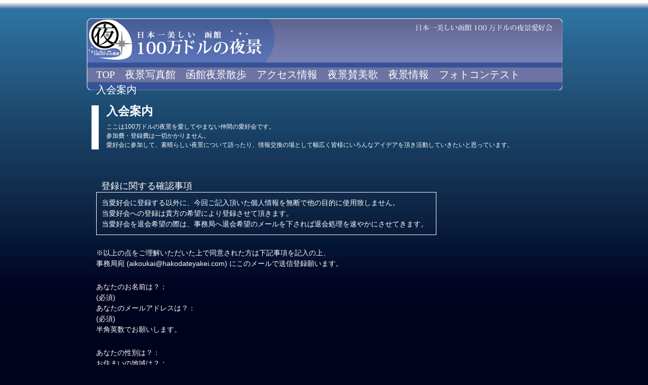

--- FILE ---
content_type: text/html
request_url: https://hakodateyakei.com/join/index.html
body_size: 2187
content:
<?xml version="1.0" encoding="UTF-8"?>
<!DOCTYPE html 	PUBLIC "-//W3C//DTD XHTML 1.0 Strict//EN" "http://www.w3.org/TR/xhtml1/DTD/xhtml1-strict.dtd">
<html xmlns="http://www.w3.org/1999/xhtml" lang="ja" xml:lang="ja">
<head>
  <!-- Google Tag Manager -->
  <script>(function(w,d,s,l,i){w[l]=w[l]||[];w[l].push({'gtm.start':
  new Date().getTime(),event:'gtm.js'});var f=d.getElementsByTagName(s)[0],
  j=d.createElement(s),dl=l!='dataLayer'?'&l='+l:'';j.async=true;j.src=
  'https://www.googletagmanager.com/gtm.js?id='+i+dl;f.parentNode.insertBefore(j,f);
  })(window,document,'script','dataLayer','GTM-MMS255K');</script>
  <!-- End Google Tag Manager -->

<meta http-equiv="Content-Type" content="text/html; charset=UTF-8" />
<link rel="stylesheet" href="../common/css/screen.css" type="text/css" media="screen" />
<link rel="stylesheet" href="../common/css/print.css" type="text/css" media="print" />
<title>入会案内 - 日本一美しい函館100万ドルの夜景</title>
<link rel="start" href="./" title="日本一美しい函館100万ドルの夜景" />
</head>

<body>
  <!-- Google Tag Manager (noscript) -->
  <noscript><iframe src="https://www.googletagmanager.com/ns.html?id=GTM-MMS255K"
  height="0" width="0" style="display:none;visibility:hidden"></iframe></noscript>
  <!-- End Google Tag Manager (noscript) -->
  
<div id="container">
<h1 id="header"><span id="title">日本一美しい函館100万ドルの夜景</span></h1>
<ul id="nav">
<li id="menu01"><a href="../index.html">TOP</a></li>
<li id="menu02"><a href="../photo/index.html">夜景写真館</a></li>
<li id="menu03"><a href="../stroll/index.html">函館夜景散歩</a></li>
<li id="menu04"><a href="../access/index.html">アクセス情報</a></li>
<li id="menu05"><a href="../sanbika/index.html">夜景賛美歌</a></li>
<li id="menu06"><a href="../news/index.html">夜景情報</a></li>
<li id="menu07"><a href="../contest/index.html">フォトコンテスト</a></li>
<li id="menu08"><a href="../join/index.html">入会案内</a></li>
</ul>
<div id="content_join">
<div class="top_text">
<h2>入会案内</h2>
<p>ここは100万ドルの夜景を愛してやまない仲間の愛好会です。<br />
参加費・登録費は一切かかりません。<br />
愛好会に参加して、素晴らしい夜景について語ったり、情報交換の場として幅広く皆様にいろんなアイデアを頂き活動していきたいと思っています。</p>
</div>
<h3>登録に関する確認事項</h3>
<ol id="kakunin">
<li>当愛好会に登録する以外に、今回ご記入頂いた個人情報を無断で他の目的に使用致しません。</li>
<li>当愛好会への登録は貴方の希望により登録させて頂きます。</li>
<li>当愛好会を退会希望の際は、事務局へ退会希望のメールを下されば退会処理を速やかにさせてきます。</li>
</ol>

<p class="text">※以上の点をご理解いただいた上で同意された方は下記事項を記入の上、<br />
<a href="mailto:aikoukai@hakodateyakei.com">事務局宛 (aikoukai@hakodateyakei.com)</a> にこのメールで送信登録願います。</p>

<dl>
<dt>あなたのお名前は？：</dt>
<dd>(必須)</dd>
<dt>あなたのメールアドレスは？：</dt>
<dd>(必須)</dd>
<dd>半角英数でお願いします。</dd>
</dl>

<dl>
<dt>あなたの性別は？：</dt>
<dt>お住まいの地域は？：</dt>
<dt>あなたの年齢は？：</dt>
<dt>ご職業は？：</dt>
</dl>

<p class="text">※退会はいつでもここからOKです♪<br />
<a href="mailto:aikoukai@hakodateyakei.com">事務局宛 (aikoukai@hakodateyakei.com)</a> にこのメールに<br />
あなたのお名前とメールアドレスを送信して」下されば退会処理を致します。</p>

</div><!--content-->
<div id="footer_top">
<div id="footer_top_left">
<img src="../common/img/logo_s.png" width="153" height="30" alt="日本一美しい函館100万ドルの夜景" />
</div><!--footer_top_left-->
<ul id="footer_top_right">
<li><a href="../index.html">ホームへ</a></li>
<li><a href="#container">ページトップ</a></li>
</ul>
</div><!--footer_top-->
</div><!--container-->

<div id="footer_bottom">
<ol>
<li><a href="mailto:aikoukai@hakodateyakei.com">お問い合わせ</a><a href="mailto:lpmillion@mail.goo.ne.jp"></a></li>
<li><a href="other/privacy.html">プライバシーポリシー</a></li>
</ol>
<p>Copyright &copy; 2008 日本一美しい函館100万ドルの夜景愛好会 All rights reserved.</p>
</div><!--footer_bottom-->
</body>
</html>


--- FILE ---
content_type: text/css
request_url: https://hakodateyakei.com/common/css/screen.css
body_size: 1518
content:
@charset "UTF-8";

/* ::::: 共通 ::::: */
*{
	margin: 0;
	padding: 0;
}
body{
	text-align: center;
	background: #00031d url(../img/bg.png) repeat-x;
	margin-top: 35px;
	margin-bottom: 10px;
}
body, a:link, a:hover, a:visited{
	color: #fff;
}
a:link, a:visited{
	text-decoration:none;
}
a:hover{
	text-decoration:underline;
}
p, td, ul, ol, dl{
	font-family: Helvetica, Arial, sans-serif;
	font-size: 14px;
	line-height: 1.5;
}
h2{
	line-height: 1;
}
img{
	border: 0;
}

/* ::::: ロゴ ::::: */
#logo{
	background-image: url(../img/logo.jpg);
	width: 941px;
	height: 97px;
	line-height: 0;
}
#logo1{
	width:941px;
	height:30px;
	background-image:url(../img/logo01.jpg);
	text-align:left;
}
#header{
	background-image: url(../img/header.jpg);
	width: 941px;
	height: 143px;
	line-height: 0;
}
#title{
	display: none;
}

/* ::::: メニュー ::::: */
#nav{
	position: absolute;
	top: 132px;
	width: 941px;
	height: 30px;
	list-style-type: none;
	text-align:left;
}
#nav a{
	display:inline;
}
#menu01{
	font-family:"ＭＳ Ｐ明朝", "細明朝体", "ヒラギノ明朝 Pro W3";
	font-size:20px;
	padding-left:20px;
	float:left;
	text-align:left;
}
#menu02{
	font-family:"ＭＳ Ｐ明朝", "細明朝体", "ヒラギノ明朝 Pro W3";
	font-size:20px;
	padding-left:20px;
	float:left;
	text-align:left;
}
#menu03{
	font-family:"ＭＳ Ｐ明朝", "細明朝体", "ヒラギノ明朝 Pro W3";
	font-size:20px;
	padding-left:20px;
	float:left;
	text-align:left;
}
#menu04{
	font-family:"ＭＳ Ｐ明朝", "細明朝体", "ヒラギノ明朝 Pro W3";
	font-size:20px;
	padding-left:20px;
	float:left;
	text-align:left; 
}
#menu05{
	font-family:"ＭＳ Ｐ明朝", "細明朝体", "ヒラギノ明朝 Pro W3";
	font-size:20px;
	padding-left:20px;
	float:left;
	text-align:left;
}
#menu06{
	font-family:"ＭＳ Ｐ明朝", "細明朝体", "ヒラギノ明朝 Pro W3";
	font-size:20px;
	padding-left:20px;
	float:left;
	text-align:left; 
}
#menu07{
	font-family:"ＭＳ Ｐ明朝", "細明朝体", "ヒラギノ明朝 Pro W3";
	font-size:20px;
	padding-left:20px;
	float:left;
	text-align:left;
}
#menu08{
	font-family:"ＭＳ Ｐ明朝", "細明朝体", "ヒラギノ明朝 Pro W3";
	font-size:20px;
	padding-left:20px;
	float:left;
	text-align:left;
}

/* ::::: index ::::: */
#container{
	margin-left: auto;
	margin-right: auto;
	width: 941px;
}
#content{
	padding-top: 30px;
	width: 941px;
	height: 380px;
	text-align: left;
	clear: both;
}
#left{
	width: 563px;
	height: 380px;
	float: left;
}
#content_left_top{
	height: 212px;
	background-image: url(../img/news_bg.png);
	background-repeat: no-repeat;
	background-position: 0px 30px;
	margin-bottom: 20px;
}
#content_left_top ul{
	margin-top: 25px;
	margin-left:40px;
	margin-right:40px;
}
#content_left_top li{
	margin-top: 10px;
}
#content_left_bottom{
	text-align: left;
	width: 563px;
}
#content_left_bottom li{
	list-style: none;
	display: inline;
	margin-right: 4px;
}
#right{
	float: left;
	width: 378px;
	height: 380px;
	background-image: url(../img/yakeinohi_bg.png);
	background-repeat: no-repeat;
	background-position: 0px 30px;
}
#right p, h3{
	font-family: serif;
	width: 280px;
}
#right h3{
	margin-bottom: 3px;
	font-size: 16px;
}
#content_right_text {
	margin-top:34px;
	margin-left:50px;
}


h2{
	font-size: 23px;
	font-family: serif;
	margin-bottom: 10px;
}
.top_text{
	background-image: url(../../photo/img/top_text_bg.png);
	background-repeat: repeat-y;
	background-position: 0px;
	padding-left: 30px;
	font-family: serif;
	text-align: left;
}
.top_text p{
	font-size: 12px;
}


/* :::: 夜景写真館 :::: */
#content_photo{
	padding-top: 30px;
	width: 941px;
	text-align: left;
	clear: both;
}
#content_photo .top_text{
	width: 738px;
	height: 102px;
	margin-left: 20px;
	margin-bottom: 50px;
	float: left;
	clear: right;
}
#top_photo{
	float: left;
	clear: both;
}
#photo_bottom{
	margin-left: 190px;
	width: 751px;
}
.photo_line{
	margin-bottom: 30px;
	width: 751px;
	clear: both;
}
.photo_line p{
	font-size: 12px;
}
.photo_box{
	margin-bottom: 30px;
	margin-right: 70px;
	width: 180px;
	float: left;
}
#photo_bottom h3{
	font-size: 15px;
	line-height: 1.5;
	width: 180px;
}
.photo_box_right{
	margin-right: 00px;
	width: 180px;
	float: left;
	clear: right;
}
.samnale{
	border: 2px solid #fff;
}

/* :::: 函館山夜景散歩 :::: */
#content_stroll{
	padding-top: 30px;
	width: 941px;
}
#content_stroll .top_text{
	margin-left: 100px;
}
#stroll_map{
	margin-top: 20px;
	margin-bottom: 200px;
	margin-right: 10px;
}

/* :::: アクセス情報 :::: */
#content_access{
	margin-bottom: 100px;
	padding-top: 30px;
	width: 941px;
	clear: both;
}
#content_access .top_text{
	margin-left: 100px;
}
#access_map{
	margin-right: 40px;
	margin-top: 20px;
	margin-bottom: 30px;
}
#top_text2{
	margin-top: 30px;
	margin-bottom: 30px;
}
.shiden{
	margin-right: 36px;
}

/* ::: 入会案内 :::: */
#content_join{
	padding-top: 30px;
	margin-bottom: 200px;
	width: 941px;
	clear: both;
	text-align: left;
}
#content_join .top_text{
	margin-left: 10px;
	margin-bottom: 60px;
}
#content_join h3{
	font-size: 18px;
	font-weight: normal;
	font-family: Helvetica, Arial, sans-serif;
	margin-left: 30px;
}
#kakunin{
	padding: 10px;
	margin-left: 20px;
	margin-bottom: 25px;
	border: 1px solid #fff;
	width: 650px;
	list-style-type: none;
}
#content_join p.text{
	margin-left: 20px;
	margin-bottom: 25px;
}
#content_join dl{
	margin-bottom: 25px;
	margin-left: 20px;
}


/* ::::: フッタ ::::: */
#footer_top{
	margin-bottom: 7px;
	text-align: right;
	clear: both;
}
#footer_top_left{
	float: left;
	width: 547px;
	height: 30px;
}
#footer_top_right{
	height: 30px;
	line-height: 30px;
}
#footer_top_right li{
	display: inline;
	list-style: none;
	margin-left: 10px;
}
#footer_bottom{
	padding-top: 13px;
	text-align: center;
	clear: both;
	background-image: url(../img/line.png);
	background-repeat: repeat-x;
	background-position: 0px 0px;
}
#footer_bottom ol li{
	display: inline;
	list-style: none;
	margin-left: 10px;
}
#copyright{
	margin-bottom: 5px;
}
#copyright_print{
	text-align: center;
	display: none;
}

/* :::: 夜景情報 :::: */
dt.title01{
font-size:18px;
}

dd.description{
margin-top:10px;
font-size:14px;
}



--- FILE ---
content_type: text/css
request_url: https://hakodateyakei.com/common/css/print.css
body_size: 566
content:
@charset "UTF-8";

* {
    font-family: "ＭＳ Ｐ明朝", serif;
    vertical-align: 0;
}
h1, h2, h3, th, dt, strong, a, #logo a, #footer {
    margin: 0;
    padding: 0;
    font-family: "Century Gothic", Arial, sans-serif;
    font-weight: normal;
    background-color: transparent;
    color: #5d4442;
}
body {
    margin: 0;
    padding: 0;
    width: 100%;
    background-image: none;
    font-size: 12pt;
    line-height: 1.4;
}
head+body {
    width: 165mm;
    max-width: 100%;
    min-width: 80%;
    margin: 0 auto;
}
p, dt, dd, th, td, li  {
    line-height: 1.8;
}
#nav{
	display: none;
}
a:after {
    content: " >> " attr(href) " ";
    font-size: 10.5pt;
}
